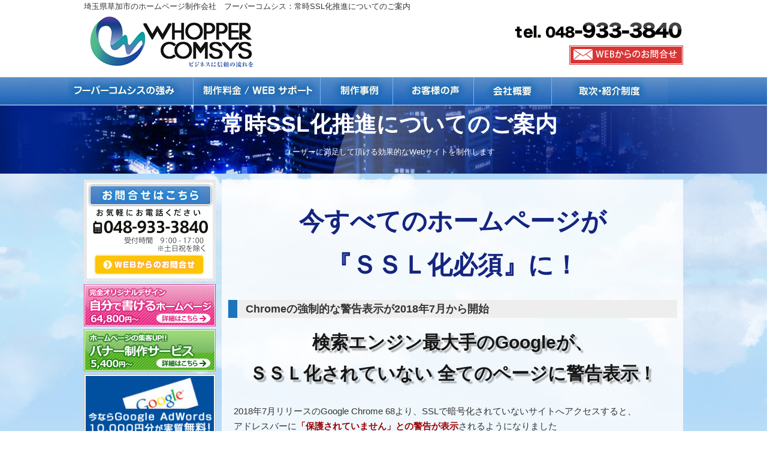

--- FILE ---
content_type: text/html
request_url: https://whopper.co.jp/ssl_change/index.html
body_size: 6797
content:
<!DOCTYPE html PUBLIC "-//W3C//DTD XHTML 1.0 Transitional//EN" "http://www.w3.org/TR/xhtml1/DTD/xhtml1-transitional.dtd">
<html xmlns="http://www.w3.org/1999/xhtml" xml:lang="ja" lang="ja">
<head>
<meta http-equiv="Content-Type" content="text/html; charset=utf-8" />
<title>埼玉県草加市のホームページ制作会社　フーパーコムシス：会社概要</title>
<meta name="description" content="ホームページ制作、ＷＥＢ制作、モバイルサイト制作、レンタルサーバーを取り扱う埼玉県草加市の会社です"/>
<meta name="keywords" content="ホームページ制作,WEB制作,ネットチラシ,WEBチラシ,レンタルサーバ,SEO対策,埼玉県,草加市,東京都,ｓ" />

<link rel="stylesheet" href="../common/css/basetop.css" type="text/css" media="screen,tv,print" />
<script type="text/javascript" src="../common/js/jquery.js"></script>
<script type="text/javascript" src="../common/js/script.js"></script>
<script type="text/javascript" src="../common/js/rollover2.js"></script> 
<script type="text/javascript" src="../common/js/wclab.js"></script>
<!-- Global site tag (gtag.js) - Google Analytics -->
<script async src="https://www.googletagmanager.com/gtag/js?id=UA-39406754-1"></script>
<script>
  window.dataLayer = window.dataLayer || [];
  function gtag(){dataLayer.push(arguments);}
  gtag('js', new Date());

  gtag('config', 'UA-39406754-1');
</script>

<!-- User Heat Tag -->
<meta name="viewport" content="width=device-width, initial-scale=1, maximum-scale=1">
<script type="text/javascript" src="http://ajax.googleapis.com/ajax/libs/jquery/1.9.1/jquery.min.js?ver=3.8.1"></script>
<script type="text/javascript">
(function(add, cla){window['UserHeatTag']=cla;window[cla]=window[cla]||function(){(window[cla].q=window[cla].q||[]).push(arguments)},window[cla].l=1*new Date();var ul=document.createElement('script');var tag = document.getElementsByTagName('script')[0];ul.async=1;ul.src=add;tag.parentNode.insertBefore(ul,tag);})('//uh.nakanohito.jp/uhj2/uh.js', '_uhtracker');_uhtracker({id:'uhE7n3Cv6V'});

$(function(){
  $("#toggle").click(function(){
    $("#menu00").slideToggle();
    return false;
  });
  $(window).resize(function(){
    var win = $(window).width();
    var p = 480;
    if(win > p){
      $("#menu00").show();
    }
  });
});
</script>
</head>
<body>
<!-- Facebook -->
<div id="fb-root"></div>
<script>(function(d, s, id) {
  var js, fjs = d.getElementsByTagName(s)[0];
  if (d.getElementById(id)) return;
  js = d.createElement(s); js.id = id;
  js.src = "//connect.facebook.net/ja_JP/sdk.js#xfbml=1&version=v2.0";
  fjs.parentNode.insertBefore(js, fjs);
}(document, 'script', 'facebook-jssdk'));</script>
<!-- / Facebook -->

<div id="header" class="clearfix">
<div class="top_col clearfix">
<h1>埼玉県草加市のホームページ制作会社　フーパーコムシス：常時SSL化推進についてのご案内</h1>
<div class="lw425">
  <p><a href="https://whopper.co.jp"><img src="../common/img/logo.jpg" width="350" height="66" alt="有限会社フーパーコムシス "/></a></p>
</div>
<div class="rw284">
<ul>
<li><img src="../common/img/tel.jpg" width="281" height="29" alt="tel.048-933-3840"/></li>
<li><a href="https://whopper.co.jp/wp/signup" target="_blank"><img src="../common/img/mail.jpg" width="190" height="32" alt="WEBからのお問合せ"/></a></li>

</ul>
</div>

</div>

<div id="navi" class="clearfix">
<ul id="menu">
<li id="mn01"><a href="https://whopper.co.jp/index.html#01" title="フーパーコムシスの強み">フーパーコムシスの強み</a></li>
<li id="mn02"><a href="https://whopper.co.jp/price/index.html" title="制作料金/WEBサポート">制作料金/WEBサポート</a></li>
<li id="mn03"><a href="https://whopper.co.jp/works/index.html" title="制作事例">制作事例</a></li>
<li id="mn04"><a href="https://whopper.co.jp/voice/index.html" title="お客様の声">お客様の声</a></li>
<li id="mn05"><a href="index.html" title="会社概要">会社概要</a></li>
<li id="mn06"><a href="https://whopper.co.jp/wp/agent" title="取次・紹介制度">取次・紹介制度</a></li>
</ul>
</div>

 <div class="menu-box">
  <div id="toggle"><a href="#">menu</a></div>
  <ul id="menu00">
    <li><a href="https://whopper.co.jp/index.html#01" title="フーパーコムシスの強み">フーパーコムシスの強み</a></li>
    <li><a href="https://whopper.co.jp/works/index.html" title="制作事例">制作事例</a></li>
    <li><a href="https://whopper.co.jp/price/index_price.html" title="制作料金">制作料金</a></li>
    <li><a href="https://whopper.co.jp/price/index_support.html" title="WEBサポート">WEBサポー費用</a></li>
    <li><a href="https://whopper.co.jp/voice/index.html" title="お客様の声">お客様の声</a></li>
    <li><a href="https://whopper.co.jp/company/index.html" title="会社概要">会社概要</a></li>
    <li><a href="https://whopper.co.jp/wp/agent" title="取次・紹介制度">取次・紹介制度</a></li>
<li><a href="https://whopper.co.jp/wp/signup">お問合せ</a></li>
 
  </ul>
</div>
</div>



<div id="main">
 

  
 <div class="newtit01">
			<p class="bigttl">常時SSL化推進についてのご案内</p>
			<p class="text">ユーザーに満足して頂ける効果的なWebサイトを制作します</p>
</div> <!-- <div class="main_col"><img src="../common/img/top_img.jpg" width="1000" height="322" alt="有限会社フーパーコムシス "/></div> -->
 
 <div id="wrapper">
   <div class="wrap_col clearfix"> 
     
  <div class="left_col">
<ul>
<li><a href="https://whopper.co.jp/wp/signup" target="_blank"><img src="../common/img/teno.jpg" width="220" height="170" alt="お問合せ" class="mbt5 kira" /></a></li>
<li><a href="http://cms.whopper.ne.jp"target="_blank"><img src="../common/img/bn01.jpg" width="220" height="70" alt="自分で書けるホームページ" class="mbt5 kira"/></a></li>
<li><a href="https://whopper.co.jp/bnr"target="_blank"><img src="../common/img/bn02.jpg" width="220" height="70" alt="バナー制作サービス"class="mbt5 kira"/></a></li>
<li><a href="https://whopper.co.jp/wp/adwords-sv"target="_parent"><img src="../common/img/bn03.jpg" width="224" height="110" alt="グーグルアドワーズキャンペーン" class="mbt5 kira"/></a></li>
<li><a href="https://whopper.co.jp/wp"target="_parent"><img src="../common/img/blog.jpg" width="226" height="138" alt="フーパーコムシスブログ" class="mbt5 kira"/></a></li>
</ul>
  
<!-- Facebook -->
<div class="fb-like-box" data-href="https://www.facebook.com/whopper.ne.jp" data-width="226" data-height="1100" data-colorscheme="light" data-show-faces="true" data-header="true" data-stream="false" data-show-border="true"></div>
<!-- / Facebook -->

</div>
<div class="right_col">
<div class="colbox">
<h1 class="new01">今すべてのホームページが<br />
  『ＳＳＬ化必須』に！</h1>
<div class="s_title"><p>Chromeの強制的な警告表示が2018年7月から開始</p></div>

<div class="gaiyou clearfix">
<p class="new02">検索エンジン最大手のGoogleが、<br />
  ＳＳＬ化されていない
全てのページに警告表示！ </p>

<div class="txtB">
<!--<div class="picB"> <a href="img/ssl01.png"><img src="img/ssl01.png" width="100%" height="auto" /></a>

</div>-->
2018年7月リリースのGoogle Chrome 68より、SSLで暗号化されていないサイトへアクセスすると、<br />
アドレスバーに<span class="br">「保護されていません」との警告が表示</span>されるようになりました<br />
<br />
	<div class="newbox" style="text-align: center;" ><a href="img/ssl01.png"><img src="img/ssl01.png" width="60%" height="auto"/ class="im"></a></div>
<p>旧バージョンのGoogle Chromeでも、何らかのデータを入力するフォームを搭載したページで、<br />
  なおかつＳＳＬによる暗号化がされていなければ、保護されていない旨の警告がアドレスバーに表示
  されていました。フォームのページではなくとも、<span class="keikoku">SSL化されていないページでは下記のような(！)の注意アイコンが表示されていました。</span><br />
</p>
<div class="newbox" style="text-align: center;" ><a href="img/ssl02.png"><img src="img/ssl02.png" width="60%" height="auto"/ class="im"></a><br />
</div>
<p>それに対してGoogle Chrome 68では、警告の対象が広がり、フォームの有無に関わらずＳＳＬ化されていない全てのページで警告が表示されるようになります。</p>
<p class="new02">あなたのサイトにどんな影響があるのか？</p>
<p>あなたのホームページにアクセスしたときに、アドレスバーの目立つ場所に<span class="keikoku">「保護されていない」との警告が表示される</span>れば、ユーザーは不安になりそのサイトをすぐに立ち去ってしまうかもしれません。<br />
  せっかくアクセスしたのに、<span class="keikoku">「保護されていない」との警告の表示</span>により訪問者からのサイトの信頼性が低くなる可能性あります。
  この警告が表示されないようにする方法は1つしかありません。<br />
  サイト全体を<span class="keikoku02">ＳＳＬに対応(常時ＳＳＬ化&lowast;)</span>させることです。<br />
<br />
  <span class="nameC">&lowast;常時ＳＳＬ化・・・ウェブサイト内のログインページやフォームなど特定のページだけでなく、<br />
  その他すべての
  ページをSSL化すること。 </span></span>
  
</div>
<div class="txtB">
<!--<div class="picB"> <a href="img/ssl01.png"><img src="img/ssl01.png" width="100%" height="auto" /></a>

</div>--><br />
<div class="s_title">
  <p>GoogleがSSL化を推奨する理由 </p>
</div>
<p>Googleでは、ユーザーがインターネット上のコンテンツを安全に利用できる<span class="keikoku">「セキュリティ」を最優先事項</span>に掲げ、そのための取組みを実施してきました。Googleでは、<span class="bd">盗聴</span><span class="date">(データ通信を盗聴することで、メールアドレスや住所などの情報を収集し悪用する。)</span> 、<span class="bd">改ざん</span><span class="date">(データを書き換えることで注文内容などを改ざんしユーザーやサイト運営者に多大な損害をもたらす。）</span>、<span class="bd">なりすまし</span><span class="date">(サイト運営者を装って、ユーザーから不正に金銭を得たり、ユーザーの個人情報やクレジット情報を入手し悪用する。)</span>等の<span class="marker_yellow_hoso"><span class="keikoku">Webの3大リスク</span>を防止する有効な手段である常時ＳＳＬ化を強く推奨している</span>わけです。<br />
単純にブログや「情報のみ」のようなサイトの場合でも、常時SSL化することでリスクや改ざんを減らし、侵入者が広告インジェクション(広告収入を得ることを目的に、悪意のあるプログラム(インジェクタ)を用いて、本来は掲載されない広 告の挿入や差し替えを、Webサイト運営者に無断で行うオンライン広告詐欺の1つ )などによりユーザー（ページ訪問者）に不快感を与えることを減らし、サイトのセキュリティを守るのに役立ちます。それに加え、<br />
検索エンジンのランキングを上げる効果もあります。 </p>
<p class="new02">『常時ＳＳＬ化』は企業サイトの必須条件！</p>
</div>

</div>

<!--<p><img src="img/title01.jpg" width="772" height="48" alt="会社概要" class="mbt10" /></p>-->
<div class="s_title"><p>『常時ＳＳＬ化』のメリットは？</p></div>
<div class="colbox">
<div class="gaiyou clearfix">
<p class="keikoku04">そもそもＳＳＬとは？</p>
<p>
ＳSL(Secure Sockets Layer)とは、インターネット上におけるウェブブラウザとウェブサーバ間でのデータの通信を<br />
暗号化し、送受信させる仕組みのことです。<br />
インターネット上で頻繁に送受信される氏名・住所・メールアドレスなどの個人情報や、ショッピングの決済に必要なクレジットカード情報、ログインに必要なID・パスワードといった情報は、常に悪意ある第三者から狙われています。 <span class="marker_yellow_hoso"><br />
ＳSLは、これらの重要な情報を、悪意ある第三者による盗聴を防いだり、送信される重要な情報の<br />
改ざんを防ぐ役割</span>を持っています。<br />
</p>

</div>
<div class="gaiyou clearfix">
<p class="keikoku04">「ＨＴＴＰＳ」と鍵マーク</p>
<p>『HTTPS』とは「HyperText Transfer Protocol Secure」の略称で、インターネット上ののHTTP (HyperText Transfer Protocol)通信が、SSLによって暗号化されたプロトコルのことです。SSLによって通信データは保護され、<br />
  第三者が盗み見しようとしてもデータの内容を解読することができません。<br />
  アクセスしたウェブサイトで<span class="marker_yellow_hoso">ＳＳＬが導入されている場合は、ウェブサイトから送信されるデータは暗号化されることが保証されている</span>ため、URLの先頭は<span class="bd">『https://』</span>となり、ブラウザに<span class="keikoku">『鍵マーク』が表示されます</span>。<br />
</p>

</div>

<div class="gaiyou clearfix">
<p class="keikoku04">『常時ＳＳＬ化』のメリット</p>
<ul>
  <li><span class="bk02">&#9205;セキュリティリスクに対応</span><br />
    &nbsp;認証局発行のSSLサーバ証明書で常時ＳＳＬを実現し、インターネット上のセキュティリスクに対抗。<br />
    <span class="bk02">&#9205;検索順位への影響</span><span class="keikoku03"><br />
    </span>&nbsp;検索エンジン最大手のGoogleの検索順位の決定要因に、ウェブサイトがHTTPS(常時SSL)か否かが加
わる。<br />
<span class="bk02">&#9205;SSL化で高速表示</span><span class="keikoku03"><br />
</span>&nbsp;HTTP/2プロトコルを利用したウェブサイト高速表示は、ＳＳＬ化しているウェブサイトであれば実現可能 。</li>
</ul>
</div>

<div class="gaiyou clearfix">
<p class="keikoku04">SSLサーバ証明書は『信頼』の基準です</p>
<p class="keikoku03">ＳＳＬ証明書とは？</p>
<p>SSL証明書とは、ブラウザとウェブサーバ間で通信データの暗号化のを行うのに必要な電子証明書で、グローバルサインなどの認証局から発行されます。<br />
   SSL証明書には<span class="bd">ドメイン認証</span>、<span class="bd">企業実在認証</span>、<span class="bd">ＥＶ認証</span><strong>の</strong><span class="keikoku">3段階の認証レベル</span>があります。認証レベルによって、SSL暗号化通信の機能や強度に違いはありません。しかしながら、認証レベルにより、<br />
   <span class="bd">◎取得可能な対象<br />
◎認証局による確認項目</span><br />
が異なるため、発行されるSSL証明書の信頼性に大きな違いがあります。 </p>


</div>
<table class="tbl-r02">
  <thead>
   <tr>
    <th>認証局による確認項目↓</th>
    <td>1.ドメイン認証</td>
    <td>2.企業実在認証</td>
    <td>3.ＥＶ認証</td>
  </tr>
  </thead>
  
  <tr>
    <th>ドメインの<br />
使用権確認</th>
    <td>○</td>
    <td>○</td>
    <td>○</td>
  </tr>
  <tr>
    <th>フィッシング等のリスク確認</th>
    <td>○</td>
    <td>○</td>
    <td>○</td>
  </tr>  <tr>
    <th>取得可能な対象が<br />
      登記済組織である必要性</th>
    <td>× 
      <br />
      （個人でも可）</td>
    <td>○</td>
    <td>○</td>
    </tr>
  <tr>
    <th>法的実在性確認</th>
    <td>×</td>
    <td>×</td>
    <td>○</td>
    </tr>  
  
  <tr>
    <th>物理的実在性確認</th>
    <td>× </td>
    <td>× </td>
    <td>○</td>
    </tr>  
  <tr class="last00">
    <th>事業の存在 / 運営の確認</th>
    <td>× </td>
    <td>× </td>
    <td>○</td>
    </tr>
</table>

<div class="gaiyou clearfix">

<p><span class="bd">〇</span>が多い程SSL証明書の取得難易度が高くなっており、取得難易度が高い分悪用されにくく信頼性が高いと考えられます。</p>
 </div>
<div class="gaiyou clearfix">
<div class="s_title" style="margin-top: 3px;"><p>ドメイン認証</p></div>
<p>申請者が証明書に記載のあるドメイン(コモンネーム)<span class="keikoku">使用権を所有していることを確認し</span>発行される証明書です。<br />
  証明書に記載されるコモンネーム(URL)は偽装ができません。このため、ユーザは証明書(サイトシール)を確認することで、 自分がアクセスしているウェブサイトのコモンネーム(URL)が正しいか否かを知ることができます。</p>


</div>

<div class="gaiyou clearfix">
<div class="s_title" style="margin-top: 3px;"><p>企業実在認証</p>
</div>
<p>証明書に記載される<span class="keikoku">組織が法的に存在し</span>、その組織が証明書に記載されるドメインの所有者であることを確認し発行される証明書です。証明書に記載される組織名は偽装ができないため、ウェブサイトにアクセスするユーザは、証明書(サイトシール)を確認することで、自分がアクセスしたURLの運営組織を知ることができます。 </p>
</div>
<div class="gaiyou clearfix">
<div class="s_title" style="margin-top: 3px;">
  <p>EV認証</p>
</div>
<p>EV(Extended Validation)認証は、証明書に記載される<span class="keikoku">ドメインの所有者と運営組織の法的実在性の確認</span>の他、<span class="keikoku">組織の所在地や申し込み意思と権限を確認</span>し、発行される証明書です。EV認証は世界標準の認証ガイドラインがあり、<br />
  サーバ証明書の中で最も厳格な審査が行われます。<span class="nameC"> EV認証を導入したウェブサイトはアドレスバーが緑色になる等（※緑色表示はGoogle Chrome69以降は除きます）</span>、そのウェブサイトの運営組織が表示されます。ユーザはアドレスバーを一目見るだけで、自分がアクセスした先の運営組織を知ることができます。 </p>
</div>


</div>





</div>



</div>

<!----><div class="right_col" id="biz_summary">
<!--<p><img src="img/title01.jpg" width="772" height="48" alt="会社概要" class="mbt10" /></p>-->


<div class="colbox">
 <p class="new02">どうすればいい？「常時SSL(https)」対応</p>
  <div class="txtB">
    <div class="picB"><img src="img/site_seal.jpg" width="260" height="130" alt="ローバルサイン社" /> </div>
<p class="keikoku04">SSL証明書はフーパーコムシスにおまかせ！</p>
<p>弊社のSSL証明は、日本国内シェア№１、準増数(2014年より4年連続)№１、業界成長度№１のグローバルサイン社発行の証明書をご提供しています。
  </p></div>
  
  <div class="gaiyou clearfix">
<p class="keikoku04">御社に合ったＳＳＬ証明書は？</p>
<div class="s_title" style="margin-top: 3px;">
  <p>SSLの種類と選び方</p>
</div>
<p>
  SSLサーバ証明書は、確認する内容により、「ドメイン利用権のみ確認(ドメイン認証)」「ドメイン利用権と組織の法的実在性の確認(企業実在認証)」「ドメイン利用権と組織の法的・物理的実在性の確認 (EV認証)」の3つにレベル分かれ、導入するウェブサイトの利用用途に適したレベルのSSLを選ぶことが可能です。</p>



<table class="tbl-r03">
  <thead>
   <tr>
    <th width="12%">&nbsp;</th>
    <td width="30%">1.ドメイン認証</td>
    <td width="29%">2.企業実在認証</td>
    <td width="29%">3.ＥＶ認証</td>
  </tr>
  </thead>
  
  
 <tr>
    <th>認証項目</th>
    <td>・ドメイン名の利用権<br /></td>
    <td>・ドメイン名の利用権<br />
      ・組織の法的実在性<br /></td>
    <td><p>・ドメイン名の利用権<br />
      ・組織の法的、物理的実在性<br />
      ・組織の運営<br />
      ・承認者、署名者の確認</p></td>
  </tr> 
  <tr>
    <th>認証<br />
      レベル</th>
    <td style="text-align: center;"><img src="img/level01.png" alt="" /></td>
   <td style="text-align: center;"><img src="img/level02.png" alt="" /></td>
  <td style="text-align: center;"><p><img src="img/level03.png" alt="" /></p></td>
  </tr> 
 <!--<tr>
    <th>特　徴</th>
    <td>・低価格、スピード発行<br />
      ・個人事業主の取得可</td>
    <td>・証明書情報に組織名<br />
      ・ウェブサイトの信頼性アップ</td>
    <td><p>・アドレスバーに組織名を緑色で表示<br />
      <span class="kome01">(※緑色表示はGoogle Chrome69以降は除きます)</span><br />
      ・フィッシング詐欺対策</p></td>
  </tr>-->
   <tr>
    <th>用　途</th>
    <td><p><span class="bd">書類不要、スピード発行</span><br />
        &#9205;キャンペーンページなど期間限定的なページを暗号化する必要があり面倒な書類の準備も不要で、急いで手軽に導入したい、常時SSLでブラウザの警告表示を防ぎたいなど。</p></td>
    <td class="bigttl"><span class="bd">スピード発行

      </span><br />
            &#9205;ウェブサイトにお問い合わせや資料請求といった個人情報を収集するフォームがあり運営組織名と住所を証明書情報に含めてユーザに安全性をアピールしたい、常時SSLでブラウザの警告表示を防ぎたいなど。 </td>
    <td><span class="bk">世界最高基準の認証で<br />
      緑のアドレスバーと運営組織名が表示</span><br />
      &#9205;フィッシングサイト対策に<span class="bigttl">、</span><br />
      常時SSLでブラウザの警告表示を防ぎたい<span class="bigttl">など。</span></td>
  </tr>
     <tr>
    <th>証明書<br />
      取得価格<br /></th>
    <td class="price02">無料<br />
      <span class="keikoku05">※設定作業は有料</span></td>
<td class="price02">年間 34,500円(税抜）<br />
      <span class="keikoku05">※設定作業は有料</span></td>
<td class="price02">年間　58,000円(税抜）<br />
      <span class="keikoku05">※設定作業は有料</span></td>
  </tr>
</table>
</div>

<div class="txtB">
<p class="keikoku04">サイトの常時SSL化に関するお問合せ・ご相談はお電話またはメールで・・・。</p>
<p style="text-align: center;"><a href="https://whopper.co.jp/wp/signup" target="_blank"><img src="img/btn.png" width="620" height="105" alt="SSLフーパーコムシス" /></a></p></div>
</div>
</div>
   </div>
</div>
<div class="retop"> <a href="#header"><img src="../common/img/top.gif" width="145" height="24" alt="このページのトップへ"/></a></div>  </div>


 <div class="last">
    <ul>
      <li><a href="../index.html#01" class="blue">フーパーコムシスの強み</a></li>
      <li>&nbsp;|&nbsp;<a href="../price/index.html" class="blue">制作料金・&nbsp;WEBサポート</a></li>
      <li>&nbsp;|&nbsp;<a href="../works/index.html" class="blue">制作事例</a></li>
      <li>&nbsp;|&nbsp;<a href="../parts/index.html" class="blue">WEBパーツ一覧</a></li>
      <li>&nbsp;|&nbsp;<a href="../voice/index.html" class="blue">お客様の声</a></li>
      <li>&nbsp;|&nbsp;<a href="../company/index.html" class="blue">会社概要</a></li>
    </ul>
  </div>
<div id="footer">

<div class="end clearfix">
<div class="ft_name">
<img src="../common/img/foot_name.gif" width="341" height="85" alt="whopper comsys ロゴ"/></div>
<div class="copy">
Copyright (C) 2015 Whopper Communication System’s All Rights Reserved.</div>
</div>
</div></body>
</html>


--- FILE ---
content_type: text/css
request_url: https://whopper.co.jp/common/css/basetop.css
body_size: -4
content:
@charset "utf-8";
@import url("default.css");
@import url("top.css");
@import url("lightbox.css");
@import url("small.css");
@import url("large.css");
@import url("sliders.css");


--- FILE ---
content_type: text/css
request_url: https://whopper.co.jp/common/css/default.css
body_size: 469
content:
@charset "utf-8";

body,div,dl,dt,dd,ul,ol,li,h1,h2,h3,h4,h5,h6,pre,form,input,textarea,p,blockquote,th,td { 
	margin: 0;
	padding: 0;
}

body {
	font-family:"ＭＳ Ｐゴシック","MS PGothic",Sans-Serif"メイリオ",Meiryo,verdana,"ヒラギノ角ゴ Pro W3","Hiragino Kaku Gothic Pro",Osaka,;
	background: #ffffff;
	text-align: left;
	font-size:0.8em;
	line-height:1.4em;
}

* html body {
	font-family:　MS UI Gothic,"ＭＳ Ｐゴシック","MS PGothic",verdana,"ヒラギノ角ゴ Pro W3","Hiragino Kaku Gothic Pro",Osaka,Sans-Serif;
}

table {
	border-collapse: collapse;
	border-spacing: 0;
}

td,th {
	vertical-align: top;
	text-align: left;
}

ol,ul,dl,dd,li {
	list-style: none;
	display: inline;
}

h2,h3,h4,h5,h6,address,th {
	font-size: 100%;
	font-weight: normal;
	font-style: normal;
}

a img {
	border: none;
}

/* デフォルトハック */
.clearfix:after {
    content: "."; 
    display: block; 
    height: 0; 
    clear: both; 
    visibility: hidden;
}

/* 汎用クラス */
.left {
	float: left;
}

.right {
	float: right;
}

.clear {
	clear: both;
}

/* フォント */















--- FILE ---
content_type: text/css
request_url: https://whopper.co.jp/common/css/top.css
body_size: 7302
content:
@charset "utf-8";
@charset "utf-8";

img { 
    max-width: 100%; 
    height:auto;
}
/* リンク設定 */
a.grey:link{
	text-decoration: none;
color:#333333 ;}

a.grey:hover {
	text-decoration: underline;
	color:#03F;
}

a.grey:active {
	text-decoration: underline;
		color:#03F;

}


a.grey:link{
	text-decoration: none;
color:#333333 ;}

a.grey:hover {
	text-decoration: underline;
	color:#03F;
}

a.grey:active {
	text-decoration: underline;
		color:#03F;

}




a.blue:link{
	text-decoration: none;
color:#333333 ;}

a.blue:visited {

	text-decoration: none;
color:#333333 ;}
a.blue:hover {
	text-decoration: underline;
	color:#03F;
}

a:active {
	text-decoration: underline;
		color:#03F;
}
a.blue02:link{
	text-decoration: none;
		color:#03F;
}

a.blue02:visited {

	text-decoration: none;
		color:#03F;
}
a.blue02:hover {
	text-decoration: underline;
	color:#03F;
}

/* デフォルトハック */
div:after {
    content: "."; 
    display: block; 
    height: 0; 
    clear: both; 
    visibility: hidden;
}


/* デフォルトイメージ */
img.frame {
	padding: 5px;
/*	border: 1px solid #666666;
*/	background: #FFFFFF;
	margin: 5px;
}

/* wclab.js用クラス */
.wchide {
	visibility: hidden;
}

.focus {
	border: 2px solid #FF0000;
}

/* フォント*/

.br{
	font-weight:bold;
	color:#990000;
}

.bk{
	font-weight:bold;
}

.bk02{
	font-weight:bold;
	text-align:left;
	margin: 10px;
}



.bk03{
	font-weight:bold;
	text-align:left;
	margin:0 10px 10px 10px;
	margin-bottom:5px;
}


.bb{
	border-bottom:#999999 dotted 2px;
	padding-bottom:3px;
	padding-top:3px;
}	

.sp_col{
	display: none;
}

/* 共通 */

*{
    margin: 0;
    padding: 0;
    border: 0;
	line-height: 1.75;
	font-weight: normal;
    font-style: normal;
    text-decoration: none;
}

body{
	margin:0 auto;
	padding:0 auto 0 1%;
	width:100%;
	color:#333333;
	background: url(../img/bg.jpg) repeat-x;
	list-style-type: none;
	text-align:center;
	line-height:150%;
	font-family: "メイリオ","ヒラギノ角ゴ Pro W3", "Hiragino Kaku Gothic Pro", "ＭＳ Ｐゴシック", "Meiryo", "メイリオ", "ヒラギノ角ゴ Pro W3", "Hiragino Kaku Gothic Pro", Osaka, sans-serif;
}


#main{
	background-image: url(../img/sora.jpg);
	background-position: center -0px;
	background-repeat: no-repeat;
	padding: 0px 0 0 0 ;
	text-align: center;
	border-bottom:#D0D0D0 30px solid;	
	
}
	
.main_col{
	margin: 15px;
	margin-right: auto;
	margin-left: auto;
	margin-top: 10px;
}

.main_col img { 
    max-width: 100%; 
    height:auto;
}


#wrapper{
    margin:0 auto;
	padding:0 auto;
	width:1055px;
	overflow: hidden;
}

.colbox{
	padding:10px;
	text-align:left;
	font-size:10.5pt;
/*	background-color: #fff;
*/	background-color: rgba(255,255,255,0.8);
  line-height: 1.75;}

.colboxB{
	padding:0 10px 10px 10px;
	text-align:left;
	font-size:10.5pt;
	background-color: #fff;
}


.service{
	width:952px;
	background:url(../img/box_bk.png) no-repeat;
	height:300px;
    margin:0 auto;
	padding:20px;
}

.arrow{
	margin-top:260px;
	width:310px;
}



.s_box01{
	width:310px;
	height:300px;
	background:url(../img/seisaku_bnr.jpg) no-repeat;
	float:left;
	margin-right:10px;
}

.s_box02{
	width:310px;
	height:300px;
	background:url(../img/support_bnr.jpg) no-repeat;
	float:left;
}

.s_box03{
	width:310px;
	height:300px;
	background:url(../img/ryoukin_bnr.jpg) no-repeat;
	float:left;
	margin-right:10px;
}




.s_box04{
	width:310px;
	height:300px;
	background:url(../img/support_bnr.jpg) no-repeat;
	float:left;
	margin-right:10px;
}

.s_box05{
	width:310px;
	height:300px;
	background:url(../img/ryoukin_bnr.jpg) no-repeat;
	float:left;
	margin-right:10px;
}

.s_box06{
	width:310px;
	height:300px;
	float:left;
}




h1{
	font-size:12px;
	text-align:left;
	padding-top:3px;
}

h2{
	font-size: 13px;
	text-align: left;
	font-weight: normal;
}


#header{
	width:100%;
	margin:0 auto;
	padding:0 auto;
	height:176px;
	background:url(../img/hed_bg.jpg) repeat-x;
}

.top_col{
	width:1000px;
	margin:0 auto;
	height:116px;
}

.lw425{
	width:300px;
	float:left;
	height:100px;
	padding-top:0px;
}


.rw284{
	width:284px;
	float:right;
	height:76px;
	padding-top:15px;
}

.rw284 img{
	margin-bottom:10px;
	float:right;
}

#logo{
	background:url(../img/header.jpg) no-repeat;
	height:66px;
	width:1001px;
}	

#logo h2 a {
	text-indent: -2500px;
	overflow: hidden;
	display: block;
	width:1001px;
	height:52px;
	text-align:left;
	margin-top:-80px;
	float:left;
}
#main img {
    max-width: 100% ;
    height: auto;
}




/*　ナビゲーション　*/

#navi{
	max-width:1055px;

	height:48px;
	margin:0 auto;
	padding:0 auto;
	margin-top:12px;
}	

#navi ul{
	max-width:1055px;
}	

#navi ul li{
	float:left;
}	

#menu li{
	float:left;
	list-style:none;
}	

ul#menu {
	clear: both;
	width:1055px;
	margin:0 auto;
	padding:0 auto;
}

ul#menu a {
	float: left;
	overflow: hidden;
	text-indent: -200em;
}

#mn01{
	background:url(../img/mn01.jpg) no-repeat;
	height:48px;
	width:210px;
}	

#mn02{
	background:url(../img/mn02.jpg) no-repeat;
	height:48px;
	width:212px;
}	

#mn03{
	background:url(../img/mn03.jpg) no-repeat;
	height:48px;
	width:121px;
}	

#mn04{
/*	background:url(../img/mn04.jpg) no-repeat;
	height:48px;
	width:194px;	*/
	background:url(../img/mn05.jpg) no-repeat;
	height:48px;
	width:135px;
	
	
}	

#mn05{
/*	background:url(../img/mn05.jpg) no-repeat;
	height:48px;
	width:135px;
*/		background:url(../img/mn06.jpg) no-repeat;
	height:48px;
	width:129px;
}

#mn06{

	background:url(../img/mn07.jpg) no-repeat;
	height:48px;
	width:194px;	
}

li#mn01 a {background-position: 0 0;height:46px;width:210px;}
li#mn02 a {background-position: 0 0;height:46px;width:212px;}
li#mn03 a {background-position: 0 0;height:46px;width:121px;}
li#mn04 a {background-position: 0 0;height:46px;width:194px;}
li#mn05 a {background-position: 0 0;height:46px;width:135px;}
li#mn06 a {background-position: 0 0;height:46px;width:129px;}
li#mn01 a:hover {background:url(../img/mn01ov.jpg) no-repeat;}
li#mn02 a:hover {background:url(../img/mn02ov.jpg) no-repeat;}
li#mn03 a:hover {background:url(../img/mn03ov.jpg) no-repeat;}
li#mn04 a:hover {background:url(../img/mn05ov.jpg) no-repeat;}
li#mn05 a:hover {background:url(../img/mn06ov.jpg) no-repeat;}
li#mn06 a:hover {background:url(../img/mn07ov.jpg) no-repeat;}

/*　ナビゲーション↑ここまで　*/

.retop{
	text-align:right;
	margin:0 auto;
	padding:0 auto;
}
.retop img{
	text-align:right;
	}

.tpp{
	padding:20px;
	margin:20px auto;
}
.end{
	width:1040px;
	margin:0 auto;
	padding:0 auto;
}

.ft_name{
	text-align:left;
/*	width:1000px;
*/	margin:20px auto;
	padding:20px auto;
	width:341px;
	float:left;
}

.copy{
	width:500px;
	float:right;
	color:#fff;
	margin-top:60px;
	text-align:right;
}

.last{
	padding:10px;
	width:100%;
	margin:0 auto 0px auto;
/*	color:#fff;
*/	font-size:120%;
	font-weight:bold;
	color:rgba(47,91,232,1.00);

}


/*　フッター　*/

	
#footer{
	background-color:#1358AD;
	min-height:150px;
}
.mid{
	color:#4C4C4C;
	width:910px;
	margin:0 auto;
	padding:0 auto;
	text-align:left;
}	

.f_231{
	width:231px;
	float:left;
}	

.f_355{
	width:300px;
	float:left;
	margin-top:8px;
	margin-left:15px;
}	
		
.f_334{
	width:350px;
	float:right;
	margin-top:55px;
	font-size:90%;
}	
		
.bd{
	font-weight:bold;
	margin-bottom:3px;
}

#footer a:link,a:visited {
	color:#fff ;
}

#footer a:hover {
	text-decoration: underline;
	color:#FCB040
}

#footer a:active {
	text-decoration: underline;

}

#footer ul{
	text-align:center;
}	


/*　トップページ　*/

.wrap_col{
    margin:0 auto;
	padding:0 auto;
	width:1000px;
}

.left_col{
	width:220px;
	float:left;
	margin-top:10px;
}
	
.right_col{
	width:770px;
	float:right;
	margin-top:10px;
}

	
.mbt5{
	margin-bottom:5px;
}
	
.mbt10{
	margin-bottom:10px;
}

.mbt20{
	margin-bottom:20px;
}

.point01{
	width:768px;
	height:350px;
	background: url(../img/point01.jpg) no-repeat;
	margin-bottom:10px;
}

.point02{
	width:768px;
	height:350px;
	background: url(../img/point02.jpg) no-repeat;
	margin-bottom:10px;
}

.point03{
	width:768px;
	height:350px;
	background: url(../img/point03.jpg) no-repeat;
	margin-bottom:10px;
}

.arrow02{
	padding-top:307px;
	padding-left:595px;
}



/* 制作事例 */


.column{
	width:750px;
	background-color:#fff;
	min-height:205px;
	padding:10px;
	margin-bottom:10px;
	border-width: 1px;
	border-style: solid;
	border-color: #CCC;
}

.pic_box{
	width:240px;
	float:left;
	padding:10px;
}

.pic_boxB{
	width:460px;
	float:right;
	text-align:left;
	padding:10px;
}

.txtA{
	font-size:120%;
	font-weight:bold;
	color:#0A5089;
}

.txt10{
	margin-top:10px;
}


figure {
	position: relative;
	width:240px;
	-webkit-perspective: 1500px;
	perspective: 1500px;
	-webkit-perspective-origin: 0 50%;
	perspective-origin: 0 50%;
	-webkit-transform-style: preserve-3d;
	transform-style: preserve-3d;
}
figure div {
	overflow: hidden;
}
figcaption {
	position: absolute;
	top: 0;
	left: 0;
	width: 100%;
	height: 100%;
	height:180px;
	background:rgba(28,64,162,0.51);
	-webkit-backface-visibility: hidden;
	backface-visibility: hidden;
	-webkit-transform-origin: 0;
	transform-origin: 0;
	-webkit-transform: rotateY(-90deg);
	transform: rotateY(-90deg);
	-webkit-transition: -webkit-transform .4s, opacity .1s .3s;
	transition: transform .4s, opacity .1s .3s;
	opacity: 0;
}
figcaption h3,
figcaption p {
	text-align: left;
	-webkit-transition: opacity .3s;
	transition: opacity .3s;
	opacity: 0;
	color:#fff;
	width:210px;
	font-size:130%;
	font-weight:bold;
	padding:30px 15px 0 15px;
}

figcaption p {
	padding-top:60px;
}

figcaption p img {
	text-align:center;
	margin-left:30px;
}

figure:hover figcaption {
	-webkit-transform: rotateY(0);
	transform: rotateY(0);
	-webkit-transition: -webkit-transform .4s, opacity .1s;
	transition: transform .4s, opacity .1s;
	opacity: 1;
}
figure:hover figcaption h3,
figure:hover figcaption p {
	-webkit-transition-delay: .4s;
	transition-delay: .4s;
	opacity: 1;
}


/*会社概要*/

.s_title{
	width:750px;
	margin:0 auto;
	background:url(../img/s_title.gif) no-repeat;
	height:30px;
	margin-bottom:10px;
}

.s_title p{
	margin-left: 30px;
	font-weight: bold;
	text-align: left;
/*	padding-top: 4px;
*/	font-size: 125%;
	letter-spacing: normal;
}
.mtop{
	margin-top:10px;
	margin-bottom:10px;
}

.mtop02{
	float: right;
	margin-top: 20px;
	margin-bottom: 10px;
}


.gaiyou{
	width:750px;
	width: 100%;
}
.txtB{
	width:730px;
	float:left;
	padding:10px;
	font-size:105%;
}
.picB{
	width:290px;
	float:right;
	padding:5px;
	background:#fff;
  text-align:center;
  margin:0 5px 5px 5px;
}

a:link.link1{
  display:block;
  width:280px;
  height:260px;
  background-image:url(../../company/img/daihyou_photo.jpg);
  text-indent:-10000px;
  list-style:none;
}

a:hover.link1{
  display:block;
  width:280px;
  height:260px;
  background-image:url(../../company/img/daihyou_photo_ov.jpg);
  text-indent:-10000px;
  list-style:none;
}









/* Y.Shimooka */


/*WEBパーツ*/

.web-parts p {
width: 740px;
margin: 0 auto;
height: 160px;
margin-bottom: 10px;
line-height: 1.8;
}






.comp_tbl {
width: 100%;
border-collapse: separate;
border-spacing: 0px;
border-top: 1px solid #ccc;
border-left: 1px solid #ccc;
}
.comp_tbl th{
width: 25%;
padding: 4px;
text-align: left;
vertical-align: top;
color: #444;
background-color: #feedf3;
border-left: 3px double #ccc;
border-top: 1px double #fff;
border-right: 3px double #ccc;
border-bottom: 1px double #ccc;
padding-left: 7px;
font-weight: bold;
}
.comp_tbl td{
width:75%;
padding:4px;
background-color: #fafafa;
border-right: 1px solid #ccc;
border-bottom: 1px solid #ccc;
}


.price_titl {
    line-height: 24px;
	padding: 0 10px;
	margin-bottom: 20px !important;
}

.price_titl a {
	color:#0066FF;
	font-size:100%;
	font-weight:bold;
}

.price_titl span {
	color:#FF6600;
	font-weight:bold;
}

.price_titl ul {
	list-style-type: square;
}

.price_img {
	background-image: url(../../price/img/price_titl.gif);
	background-repeat: no-repeat;  
  	margin: 20px 0 60px 20px;
  	height: 980px;
  	overflow: hidden;
	background-size: contain;
}

.price_img a {
	color:#0033FF;
	font-size:14px;
	font-weight: bold;
}

.price_form    {margin: 208px 0 0 431px;}
.price_hp      {margin: 59px 0 0 219px;}
.price_cms     {margin: 142px 0 0 422px;}
.price_smp1    {margin: 74px 0 0 229px;}
.price_smp2    {margin: 0px 0 0 228px;}
.price_support {margin: 245px 0 0 43px;}

.bk02 ul {
	list-style-type: square;
}


.colbox2 {
	padding:0px;
	text-align:left;
	font-size:9.8pt;
	background-color: #fff;
}

#pointbox {
background-image: url(../../price/img/point_back.gif);
background-repeat: no-repeat;
background-position: 80px 34px;
padding-left: 5px;
}

#pointbox h3 {
padding-left: 1px;
}

#pointbox .point h4 {
padding: 86px 0px 13px 93px;
}

#pointbox .point {
float: left;
width: 193px;
padding-left: 12px;
text-align: center;
color: #666666;
height: 250px;
}

.point p {
margin-left: 93px;
width: 164px;
font-size: 11px;
}


#samplebox {
margin-top: 0px;
	background-color: #fff;
}

#samplebox h3 {
text-align: right;
padding-right: 20px;
padding-bottom: 8px;
margin-left: 4px;
border-bottom: 1px solid #C8C8C8;
width: 744px;
display: block;
}

#sample_waku {
background-image: url(../../price/img/sample_back01.gif);
background-size: 758px;
background-repeat: repeat-y;
background-position: 10px 0px;
padding-right: 4px;
padding-left: 4px;
clear: both;
}

#sample_waku .sample_fullbox {
background-image: url(../../price/img/sample_back02.gif);
background-repeat: no-repeat;
background-position: 16px 10px;
border-bottom: 1px solid #C8C8C8;
}

#sample_waku .sample {
height: 360px;
width: 253px;
float: left;
position: relative;
background-color: #FFFFFF;
border-left: 1px solid #C8C8C8;
}

#sample_waku .sample a {
height: 350px;
width: 250px;
display: block;
position: absolute;
padding-top: 10px;
padding-left: 0px;
left: 0px;
top: 0px;
z-index: 0;
color: #646464;
text-decoration: none;
}

#sample_waku .sample_title {
display: block;
font-size: 120%;
color: #CC6655;
font-weight: bold;
padding: 16px 0px 10px 0px;
}

#sample_waku .sample img {
border: 1px solid #DCDCDC;
background-color: #FFFFFF;
padding: 4px;
margin-top: 10px;
}

#sample_waku .sample_body {
line-height: 140%;
display: block;
padding-right: 6px;
padding-left: 6px;
padding-bottom: 16px;
}

#sample_waku .sample_hiyou {
text-align: right;
display: block;
padding-right: 17px;
padding-left: 2px;
font-size: 110%;
color: #116699;
}


.tit-03 {
padding-left: 32px;
font-size: 120%;
line-height: 33px;
font-weight: bold;
color: #000;
width: 770px;
margin: 0 auto;
background: url(../img/s_title.gif) no-repeat;
height: 32px;
margin-bottom: 20px;
margin-left: -10px;
}

ul.normal-list-small {
margin: 0;
padding: 0;
}

.normal-list-small li {
padding-left: 14px;
margin-left: 25px;
margin-right: 30px;
background: url(../../price/img/marker_normal_list.png) no-repeat left 8px;
margin-bottom: 0;
font-size: 85.7%;
line-height: 180%;
background-position: left 6px;
float: left;
}








/*お客様の声　2017*/

#wrap{
	width:98%;
	margin:0 0% 0 1.5%; 
}
#wrap ul{
	overflow: hidden;
}
#wrap ul li{
	height:150px;
	margin-top:20px;
	margin-right:1%;
	float:left;
	background:#F7B981;
	width: 49%;
/*	width: calc((100% - 40px) / 3);
	width: -webkit-calc((100% - 40px) / 3);
	width: -moz-calc((100% - 40px) / 3);
*/
	 border: 1px dotted #D9D9D9; 
     border-radius: 5px;        /* CSS3草案 */  
    -webkit-border-radius: 5px;      /* Safari,Google Chrome用 */  
    -moz-border-radius:  5px;    /* Firefox用 */  
} 


}

@media all and (-ms-high-contrast:none){
	#demo-wrap ul.column3 li{
		width: calc((100% - 41px) / 3);
	}
}
#wrap ul li:last-child {
	margin-right:0;
}
/*media query*/
@media screen and (max-width: 480px) {
	#wrap ul li{
		float:none;
		width:100%;
	}
}



/*お客様の声　2017*/
.gaiyou h4{
padding: 0.4em 0.5em;/*文字の上下 左右の余白*/
color: #494949;/*文字色*/
border-left: solid 6px #95CAF4;/*左線*/
border-bottom: solid 1px #d7d7d7;/*下線*/
font-size:130%;
font-weight:bold;
font-family: "メイリオ", Meiryo, Osaka, "ＭＳ Ｐゴシック", "MS PGothic", "sans-serif"; "ヒラギノ角ゴ Pro W3", "Hiragino Kaku Gothic Pro";
margin-bottom: 2%;
}

.boxZ {
	float: left;
	width: 47%;
	padding:1%;
	margin-right: 0%;
	margin-left:0.5%;
	 border: 1px solid #D9D9D9;
	min-height: 260px;
     border-radius: 5px;        /* CSS3草案 */  
    -webkit-border-radius: 5px;      /* Safari,Google Chrome用 */  
    -moz-border-radius:  5px;    /* Firefox用 */ 
}



.boxContainer {
	overflow: hidden;
	width:98%;
	margin: 1%;

}

/* clearfix */
.boxContainer:before,
.boxContainer:after {
    content: "";
    display: table;
}
 
.boxContainer:after {
    clear: both;
}
 
/* For IE 6/7 (trigger hasLayout) */
.boxContainer {
    zoom: 1;
}

.box_inA{
	float: left;
	width:33%;
	padding:1% 1% 2% 1%;
} 

.box_inB{
	float:right;
	font-family:"メイリオ", Meiryo, Osaka, "ＭＳ Ｐゴシック", "MS PGothic", "sans-serif"; "ヒラギノ角ゴ Pro W3", "Hiragino Kaku Gothic Pro";
	width:53%;
	padding:5%;
} 

.box_inB p{
	line-height: 120%;
	letter-spacing: inherit;
}

.nameC{
	color: #025EAE;
	margin-top: 3%;
	border-bottom: dotted 1px #D6CEC7;
}

.icoC{
	color: #025EAE;
	margin-top: 8%;
	text-align: left;
}
.icoD{
	color: #025EAE;
	margin:1% 0 3% 0;
}

.icoE{
	color:#82691F;
	margin:2% 0;
	font-size: 95%;
	font-weight: bold;
}

.icoE a{
	color:#82691F;
}

.icoF{
	color:#82691F;

	margin:2% 0;
	font-size: 95%;
}

.nameC h3{
	font-size: 103%;
	font-weight: bold;
	padding: 1% 0;
}

.s_colm01{
	float: left;
	width: 66%;
}
.s_colm01 p,.s_colm02 p.s_colm01B,.s_colm02B p,.s_colm03 p{
	line-height: 1.7;
	color: #4D4A4A;
}

.s_colm02{
	float: right;
	width:30%;
margin-right: 2%;
	line-height: 120%;

}


.s_colm01B{
	float: left;
	width:30%;
	line-height: 120%;
}

.s_colm02B{
	float: right;
	width: 66%;
margin-right: 2%;	
	line-height: 1.7;
}


.s_colm03{
	width: 98%;
	padding: 1%;
	line-height: 150%;
}


.s_colmA{
	float: left;
	width: 61%;
	background-color:#DBEEFD;
	padding:2%  2%;
	min-height: 210px;
	margin-bottom: 3%;
	
}

	
.s_colmB{
	float: right;
	width: 33%;
/*	border: 1px #CDD1D8 solid;
*/	
/*	margin-right: 2%;
*/	padding:0%  1%;
	min-height: 140px;
}
	
.s_colmD{
	float: right;
	width: 40%;
/*	border: 1px #CDD1D8 solid;
/*	margin-right: 2%;
*/	padding:0% 2% 0 2%;
	min-height: 140px;
}
	
.s_colmB img,.s_colmD img{
	width:auto;
	padding: 4%;
	border: 1px #CDD1D8 solid;
}


.view{
	font-family: "メイリオ", Meiryo, Osaka, "ＭＳ Ｐゴシック", "MS PGothic", "sans-serif";
	color: #616100;
	font-size: 130%;
	margin: 3% 0;
	font-weight: bold;
	border-bottom: solid 1px #616100;
}

.view02{
	font-family: "メイリオ", Meiryo, Osaka, "ＭＳ Ｐゴシック", "MS PGothic", "sans-serif";
	color: #616100;
	font-size: 130%;
	margin: 0% 0 2% 0;
	font-weight: bold;
	border-bottom: solid 1px #616100;
}




/********************************2017　お客様の声　************************************************/



.voi01{
	text-align: left !important;
	margin-bottom: 1%;
}


.topicPath {
	text-align: left;
	color: antiquewhite;
}

ol.topicPath {
margin: 0;
padding: 0;
list-style-type: none;
/*font-size: 95%;
*/	text-align: left;
	color: #646464;
}

/* --- リスト項目 --- */
ol.topicPath li {
display: inline;
	padding:3% 0;
}

/* --- リンク --- */
ol.topicPath li a {
margin-right: 6px; /* リンクエリアの右マージン */
		color: #646464;
}

ol.topicPath li a:hover {
	text-decoration: underline;
	color: blue;
}
ol.topicPath li a:visited {
	text-decoration: underline;
	color: blue;
}



.colboxV{
	padding:10px;
	text-align:left;
	font-size:10.5pt;
	background-color: #fff;
}



.newtit01 {
    text-align: center;
    padding: 10px 10px 25px 10px;
    margin-bottom: 0px;
    position: relative;
 background-image:url(../img/n_bg.jpg);
	color: #ffffff;
	overflow:hidden;
	width: 100%;
}

.newtit01 .bigttl {
    font-size: 2.3rem;
    font-family: Oswald,Arial,Helvetica,sans-serif;
    font-weight: 600;
    margin-bottom: 13px;
    line-height: 1.2;
}



.newtit01 .jp {
    font-size: 1.625rem;
    font-family: "リュウミン B-KL","Ryumin Bold KL","ヒラギノ明朝 Pro W3","Hiragino Mincho Pro","HGS明朝B","ＭＳ Ｐ明朝",serif;
    line-height: 1.35;
}
h1, h2, h3, h4, h5, h6 {
    font-size: 100%;
    font-weight: 400;
}
article, blockquote, body, code, dd, div, dl, dt, fieldset, figure, footer, form, h1, h2, h3, h4, h5, h6, header, input, legend, li, nav, ol, p, pre, section, td, textarea, th, ul {
    margin: 0;
    padding: 0;
}

/***** TOPページ新着　******/

.newsbox{
	padding:10px;
	text-align:left;
	font-size:10.5pt;
	background-color:rgba(255,255,255,0.8);
}

.newsbox a{
	color: #333;

}

ul.newsList{
border-radius: 30px;
}

ul.newsList li { 
	border-bottom: 1px dotted #000;
	color: #333;
	}
	
ul.newsList li,ul.newsList li a  { 

	border-bottom: 1px #000 dotted;	
	}
	

ul.newsList li a { 
	display: block; 
	position: relative; 
	padding: 13px 0 13px 9em;
	}
	
ul.newsList li a:hover { 
	background-color: #EDF6FF;
	}
	
ul.newsList li a span.date { 
	display: block; 
	position: absolute; 
	top: 16px; 
	left: 0; 
	width: 9em; 
	color: #333; 
	font-weight: bold;
	}

span.text-icon {
  display: inline-block;
  background: #df002c;
  padding: 1px 5px;
  margin-left: 5px;       /* 先行する文字列との間隔 */
  vertical-align: middle; /* 先行する文字列と上下中央揃え */
  font-size: 0.8em;
  font-weight: bold;
  color: #fff;
  border-radius: 3px;     /* アイコンの角を丸める */
}


/* 20190121 追加css　*/


.new01{
	color: #142580;
	font-family: 'Helvetica','Arial','Hiragino Kaku Gothic ProN','ヒラギノ角ゴ ProN W3','メイリオ', Meiryo,'ＭＳ Ｐゴシック','MS PGothic'sans-serif; 
	font-size: 42px;
	text-align: center;
	font-weight: bold;
	margin: 3% 2%;
}

.new02{
	color:#161616;
text-shadow:0px 0px 2px #FFF, 4px 4px 2px rgba(0,0,0,0.3);
	font-family: 'Helvetica','Arial','Hiragino Kaku Gothic ProN','ヒラギノ角ゴ ProN W3','メイリオ', Meiryo,'ＭＳ Ｐゴシック','MS PGothic'sans-serif; 
	font-size:30px;
	text-align: center;
	font-weight: bold;
	margin:2% 2%;
}

.im{
	border: solid 1px rgba(70,66,66,0.8);
	padding:3px;
	margin: 3px;
}
.newbox{
	margin: 3%;
}

.keikoku{
	color: rgba(204,63,17,1.00);
}

.keikoku02{
	font-size:120%;
	font-weight:bold;
	color:rgba(47,91,232,1.00);
}

.keikoku03{
	font-size:120%;
	font-weight:bold;
}
.keikoku04{
	color: #142580;
	margin:3% 0 1% 0;
	font-size:125%;
	font-weight:bold;
}

.keikoku05{
	color: rgba(245,6,35,1.00);
font-weight: bold;
}


.marker_yellow_hoso {
	font-size:120%;
	background: linear-gradient(transparent 60%, #ffff00 0%);
	font-weight:bold;
}

.gaiyou  ul li{
	display: inline-block;
}


/*----------------------------------------------------
  .demo02
----------------------------------------------------*/
.tbl-r02 {
	width: 80%;
	margin: 3% 10% 3% 10%;
	border: rgba(214,215,217,1.00) 1px solid;
}

.tbl-r02 th {
	background:#F0F5F9;
	border: rgba(214,215,217,1.00) 1px solid;
  padding: 10px;
	text-align: center;
font-weight: bold;
}


.tbl-r02 td {
	text-align: center;
}

thead td {
  background:rgba(33,119,162,1.00);
	border: rgba(214,215,217,1.00) 1px solid;
  color: #fff;
  padding: 10px;
text-align: center;
font-weight: bold;

}


thead th {
  background:#fff;
	border: rgba(214,215,217,1.00) 1px solid;
  padding: 10px;
}


.tbl-r02 td {
	border: rgba(214,215,217,1.00) 1px solid;
	padding: 10px;
	vertical-align: middle;
		
}


.tbl-r03 {
	width:100%;
	border: rgba(214,215,217,1.00) 1px solid;
}

.tbl-r03 th {
	background:#F0F5F9;
	border: rgba(214,215,217,1.00) 1px solid;
	padding: 10px;
	font-weight: bold;vertical-align: middle;
	text-align: center;
}


td {
	border: rgba(214,215,217,1.00) 1px solid;
	padding: 10px;

}

	
.service_sp,.sp_box04{
	display:none;
	}


@media screen and (max-width: 640px) {
  .last00 td:last-child {
    border-bottom: solid 1px #ccc;
    width: 100%;
  }
  .tbl-r02 {
    width: 80%;
  }
  .tbl-r02 th,
  .tbl-r02 td {
　　border-bottom: none;
    display: block;
    width: 100%;
  }
	

.column{
	width:100%;
	background-color:#fff;
	min-height:205px;
	padding:10px;
	text-align: center:
}	
	
.pic_box{
	width:100%;
	clear:left;
}

.pic_boxB{
	width:100%;
	clear:right;
}	
	
	
	
}

.kome01{
	font-size: 90%;
	color:rgba(95,90,90,1.00);
}
.price02{
	background-color:#FFF0F5;
	text-align: center;

}



img { 
    max-width: 100%; 
    height:auto;
}



/********スマホ用のCSS**********/


#menu00{
  width: 100%;
  max-width: 960px;
  margin: 0 auto;
  padding: 0;
}
#menu00 li{
  display: block;
  float: left;
  width: 12.5%;
  margin: 0;
  padding: 0; }
#menu00 li a{
  display: block;
  padding: 12px 0 10px;
 background:#2D6FBD;
;
  color: #fff;
  text-align: center;
  text-decoration: none;
}
#menu00 li a:hover{
  background: #444;
}
#toggle{ 
 display: none;
}
.menu-box{
    display: none;
  }
	
.sp_ttl{
    display: none;
  }

@media only screen and (max-width: 812px) {
#menu00 li{
	width: 50%;
	border-bottom: 1px solid #fff;
  }
#navi{
	display: none;
  }
.sp_colpc{
	display: none;
}
	
.sp_col{
display:block;
}

.sp_ttl{
   display:block;
	background-color: rgba(13,60,131,1.00);
	padding: 2%;
	width: 100%;
	color: #fff;
	font-size:130%;
	margin:10px 0;
	}
	

	
.right_col	{
	max-width: 100%;
	}

#wrapper{
	max-width: 100%;
}	

#menu{
display: none;
}
	
	
.price_img img { 
    max-width: 100%; 
    height:auto;
}
	
.menu-box{
    display: block;
  }
.lw425{
clear: left;
}
.rw284{
clear: right;
float: left;
}

.top_col img {
  /*width: 1000px;*/
  max-width: 100%;
}
	
.rw284{
    display: none;
  }
		
.service_sp,.sp_box04{
	display: block;
	}
	
.service {
	display: none;
}

	
.sp_box04{
	max-width:28%;
	/*min-height:150px;*/
	margin-right:0.5%;
	float: left;
	/*background-color: cadetblue;*/
}
.service_sp img{
    max-width: 100%;
    height:auto;
}

	.sp_box04 img{
    max-width: 100%;
    height:auto;
}

	
	
.left_col{
	display: none;
}
	
.right_col{
	width:100%;
	clear:right;
	margin-top:10px;
}
	
.wrap_col{
	width:100%;
}	

	
	
.boxZ {
    clear: left;
    width: 100%;
    
}

.newtit01 {
    text-align: center;
    padding: 20px 10px 25px 10px;
    margin-bottom: 0px;
    position:inherit;

}	
	
	
	
	

}














@media only screen and (max-width: 480px) {
	
body{
	background:none;
}

.service_sp,.sp_box04{
	display: block;
	}
	
.service {
	display: none;
}

	
.sp_colpc{
	display: none;
}

	
.sp_col{
display:block;
}
	
	
.sp_box04{
	max-width:28%;
	/*min-height:150px;*/
	margin-right:0.5%;
	float: left;
	/*background-color: cadetblue;*/
}
.service_sp img{
    max-width: auto;
    height:auto;
}

	.sp_box04 img{
    max-width: 100%;
    height:auto;
}


.left_col{
	display: none;
}
	
	
  #menu00{
    display: none;
  }
  #menu00 li{
    width: 100%;
  }
  #toggle{
    display: block;
    position: relative;
    width: 100%;
    background:#0D65AF;
  }
	#navi{
    display: none;
  }
	
	#toggle a{
    display: block;
    position: relative;
    padding: 12px 0 10px;
/*    border-bottom: 1px solid #444;
*/    color: #fff;
    text-align: center;
    text-decoration: none;
  }
  #toggle:before{
    display: block;
    content: "";
    position: absolute;
    top: 50%;
    left: 10px;
    width: 20px;
    height: 20px;
    margin-top: -10px;
    background: #fff;
  }
  #toggle a:before, #toggle a:after{
    display: block;
    content: "";
    position: absolute;
    top: 50%;
    left: 10px;
    width: 20px;
    height: 4px;
    background: #2D6FBD;
  }
  #toggle a:before{
    margin-top: -6px;
  }
  #toggle a:after{
    margin-top: 2px;
  }
	
	h1{
		text-align: center;
	}	
	
.lw425{
clear: left;
	width: 100%;
	margin-bottom: 2%;
}
.rw284{
clear: right;
float: left;

}
	
	

.top_col{
	width:100%;
	margin:0 auto;
	height:auto;
}	

#header {
    width: 100%;
    margin: 0 auto;
    padding: 0 auto;
	height:auto;
    background-image: none!important;
}	
#header{
	width:100%;
	margin:0 auto;
	padding:0 auto;
	height:176px;
	background:url(../img/hed_bg.jpg) repeat-x;
}	
	
	
.left_col{
	width:100%;
	clear:left;
	margin-top:10px;
}
	
.right_col{
	width:100%;
	clear:right;
	margin-top:10px;
}
	

.left_col ul li{
	width:100%;
	clear:left;
}
	



}









.rwdBox{
    margin:4px;
	margin:1% 5%;
	width: 90%;
}
.leftTop{
    padding:5px;
    text-align:center;
    width:97%;
}
.rightBottom{
    padding:1px;
    width:97%;
}

/* モバイル表示 */
@media only screen and (max-width : 640px){
    .rwdBox img{
        max-width:100%;
    }
}

/* PC表示 */
@media only screen and (min-width : 641px){
    .rwdBox{
    }
    .leftTop{
        float:left;
        width:30%;
    }
    .rightBottom{
        float:left;
        width:30%;
    }
	
    .leftTop02{
        float:left;
        max-width:100%;
		height: auto;
    }
    .rightBottom02{
        float:left;
        max-width:100%;
		height: auto;
    }
}



/* 料金テーブル */

section table .demoB { width: 100%; }
section th, section td  { padding: 10px; border: 1px solid #ddd; }
section .demoB  th  {background-color:#FFFFC1;
text-align: center;}
 table .demoBth  {background-color:#FFFFC1;
text-align: center;}
/*----------------------------------------------------
  .demo02
----------------------------------------------------*/
.demoB{
	background-color:#fff; 
}
.demoB th  { width: 13%; text-align: center;	vertical-align: middle; }

.demoB td  { text-align: center; }
.demoB td:first-child  { text-align: left;	vertical-align: middle; }
.bgB01{
	background-color: #FDE9F2;
}

.yell{
background-color:#FFFFC1!important;
} 
.keikokuC{
	background-color: rgba(21,44,75,1.00)!important;
	color: #fff;
	font-weight: bold;
	font-size: 90%;
}

@media only screen and (max-width: 800px) { 
  .demoB { 
    display: block; 
    width: 100%; 
    margin: 0 -10px;
  }
  .demoB thead{ 
    display: block; 
    float: left;
    overflow-x:hidden;
  }
  .demoB tbody{ 
    display: block; 
    width: auto; 
    overflow-x: auto; 
    white-space: nowrap;
  }
  .demoB th{ 
    display: block;
    width:auto;
	  font-size: 90%;
  }
  .demoB tbody tr{ 
    display: inline-block; 
    margin: 0 -3px;
  }
  .demoB td{ 
    display: block;
  }
}	
	




.tbl-r05 th {
  background-color:#FFFFC1;
  border: solid 1px #ccc;
  padding: 10px;
	font-weight: bold;
}
.tbl-r05 td {
  border: solid 1px #ccc;
  padding: 10px;
  background: #fbf5f5;
}


.tbl-r05 td:first-child {
  background: #fbf5f5;
}

.tbl-r05{
	display: none;
}


@media screen and (max-width: 640px){
	.sp_off{
	display: none;
}
	.tbl-r05{
	display:inline;
}

  .tbl-r05 {
    width: 80%;
	  margin: 0 10%;
  }
  .tbl-r05 .thead {
    display: none;
  }
  .tbl-r05 tr {
    width: 100%;
  }
  .tbl-r05 td {
    display: block;
    text-align: right;
    width: 100%;
  }
  .tbl-r05 td:first-child {
  background-color:#FFFFC1; 
    font-weight: bold;
    text-align: center;
  }
  .tbl-r05 td:before {
    content: attr(data-label);
    float: left;
    margin-right: 10px;
  }
	

}


@media screen and (max-width:640px) {
table.tbl-r05 thead {
	display:none;
}
table.tbl-r05 tbody th {
	display:block;
}
table.tbl-r05 tbody td {
	display:block;
}
table.tbl-r05 tbody td::before {
	content: attr(label);
	float: left;
	clear:both;
}

}



--- FILE ---
content_type: text/css
request_url: https://whopper.co.jp/common/css/small.css
body_size: 183
content:
/* CSS Document */
/* �傫�������Ƃ��̃t�H���g�T�C�Y */

.contents02{
	font-size:1.30em;
	}


/* �{�^���̕\�����
--------------------*/
/*�J�����g*/
#fsmall a {
	background-image: url(../../../changecss/common/img/btn_s_o.gif);
	background-repeat: no-repeat;
	background-position: left top;
}
#fmiddle a {
	background-image: url(../../../changecss/common/img/btn_m.gif);
	background-repeat: no-repeat;
	background-position: left top;
}
#flarge a {
	background-image: url(../../../changecss/common/img/btn_l.gif);
	background-repeat: no-repeat;
	background-position: left top;
}
/*�J�����g
#fsmall a:hover {
	background-image: url(../../../changecss/common/img/btn_s_o.gif);
}
*/
#fmiddle a:hover {
	background-image: url(../../../changecss/common/img/btn_m_o.gif);
}
#flarge a:hover {
	background-image: url(../../../changecss/common/img/btn_l_o.gif);
}


--- FILE ---
content_type: text/css
request_url: https://whopper.co.jp/common/css/large.css
body_size: 180
content:
/* CSS Document */
/* �����������Ƃ��̃t�H���g�T�C�Y */

.contents02{
	font-size:100%;}


/* �{�^���̕\�����
--------------------*/
#fsmall a {
	background-image: url(../../../changecss/common/img/btn_s.gif);
	background-repeat: no-repeat;
	background-position: left top;
}
#fmiddle a {
	background-image: url(../../../changecss/common/img/btn_m.gif);
	background-repeat: no-repeat;
	background-position: left top;
}
/*�J�����g*/
#flarge a {
	background-image: url(../../../changecss/common/img/btn_l_o.gif);
	background-repeat: no-repeat;
	background-position: left top;
}
#fsmall a:hover {
	background-image: url(../../../changecss/common/img/btn_s_o.gif);
}
#fmiddle a:hover {
	background-image: url(../../../changecss/common/img/btn_m_o.gif);
}
/*�J�����g
#flarge a:hover {
	background-image: url(../../../changecss/common/img/btn_l_o.gif);
}
*/

--- FILE ---
content_type: text/css
request_url: https://whopper.co.jp/common/css/sliders.css
body_size: 314
content:
@charset "utf-8";
.section {
position: relative;
zoom: 1;
}

.sliders img {
vertical-align: bottom;
}

.sliders * {
margin: 0;
padding: 0;
}

/*--------------
 sliders用
--------------*/
.sliders {
position: relative;
}

.sliders li {
overflow: hidden;
list-style-type: none;
}

.sliders li a img {
border: 0;
}

.pager {
padding: 10px 0;
text-align: center;
}

.pager li {
display: inline-block;
*display: inline!important;
list-style-type: none;
zoom: 1;
}

.pager a {
margin: 0 5px;
display: block;
width: 10px;
height: 10px;
background:url(../img/pager_off.png) no-repeat left top;
text-decoration: none;
text-indent: -9999px;
outline: none;
}

.pager a:hover,
.pager .current a {
color: red;
text-decoration: none;
background:url(../img/pager_on.png) no-repeat left top;
}

.prev {
margin-top: -25px;
margin-left: -450px;
width: 50px;
height: 50px;
position: absolute;
top: 50%;
left: 50%;
background: url(../img/prev_off.png) no-repeat left top;
text-indent: -9999px;
z-index: 50;
cursor: pointer;
}

.prev:hover {
background-image: url(../img/prev_on.png);
}

.next {
margin-top: -25px;
margin-left: 400px;
width: 50px;
height: 50px;
position: absolute;
top: 50%;
left: 50%;
background: url(../img/next_off.png) no-repeat left top;
text-indent: -9999px;
z-index: 50;
cursor: pointer;
}

.next:hover {
background-image: url(img/next_on.png);
}



--- FILE ---
content_type: application/javascript
request_url: https://whopper.co.jp/common/js/script.js
body_size: 7511
content:
/* ================================================================
wclabs.js custom Ver.1.2
Create: 2009/03/11
Update: 2009/03/24
for: jQuery 1.3.2
================================================================ */

(function($) {

	// ファンクション実行
	$(function(){
		//タブ
		$.fn.tabs({
			name : '#tabs',  //大くくりのDIVのid
			tabs : '#tabmenu',  //ulにつけるid
			h: '30px'  //ul li aのheight
		});

		//ロールオーバー
		$.fn.btn({
			classname: 'btn', //ロールオーバーするクラス（imgに付加する）
			ext: '_on' //入れ替えるファイル名（例：sample_on.jpg）
		});
	
		//Lightbox for jQuery 
		$('a img').parent('[href$="jpg"],[href$="gif"],[href$="png"],[href$="JPG"],[href$="GIF"],[href$="PNG"]').lightBox({
			imageLoading: '/common/img/loading.gif',  //ロード中に表示される画像のパス
			imageBtnClose: '/common/img/closelabel.gif',  //クローズボタン
			imageBlank: '/common/img/blank.gif' //真っ白なGIF（必要？）
		});
		
		//画像をaltで消したり右やら左やら
		$.fn.imgalign({
			hidealt: 'disable',  //消したい画像に含まれる文字列
			rightalt: 'right',  //右に寄せたい画像のaltに含まれる文字列
			leftalt: 'left'  //左に寄せたい画像のaltに含まれる文字列
		});
	
		//フォーカス時にクラスを加える初期設定
		$.fn.formfocus({
			classname: 'focus'  //フォーカス時に加わるクラス名
		});

		//点滅初期設定
		$.fn.blink({
			classname: 'blink',  //点滅させたいクラス名
			speed: 750  //点滅スピード
		});
	
		//奇数偶数テーブル初期設定
		$.fn.addeven({
			oddc: 'odd',  //奇数テーブルのtdとthにつくクラス名
			evenc: 'even'  //偶数テーブルのtdとthにつくクラス名
		});

		//最速画像置換初期設定
		$.fn.imgreplace({
			path: '/common/img/',  //画像を読むディレクトリ
			arr: 'replace'  //最速置換を設定するクラス名
		});
	});
//ファンクション本体--------------------------------------------------------------------

	//タブ
	$.fn.tabs = function(c) {
		$.extend({
			name : '#tabs',
			tabs : '#tabmenu',
			h: '30px'
		},c);
	
		//タブのクラス付加
		var t = $(c.tabs).children('li').children('a');
		$.each(t,function(key,value){
			$(this).addClass('tab'+key);
		});
	
		//ボックスのクラス付加
		var b = $(c.name).children('div');
		$.each(b,function(key,value){
			$(this).addClass('box'+key);
		});

	
		$(c.name).children(c.tabs).children('li').children('a').addClass('tabmenu');
		$('.tabmenu').css('float','left').css('display','block');
	
		//ブロックの位置決め
		$(c.name).css('position','relative');
		$(c.name).children('div').css('position','absolute').css('top',c.h).css('left','0');

		//初期アクティブ
		$(c.name).children(c.tabs).children('li').children('a:eq(0)').addClass('active');
		$(c.name).children('div:eq(0)').addClass('active');	
	
		//アクティブ以外消す
		$(c.name).children('div').not('.active').hide();
	
		//クリック時の処理
		$(c.name).children(c.tabs).children('li').children('a').click(function(){
			$(c.name).children(c.tabs).children('li').children('a').removeClass('active');
			$(this).addClass('active');
			$(c.name).children('div').removeClass('active');
		
			var n = $(c.tabs).children('li').children('a').index(this);
			$('.box'+n).addClass('active');
		
			$(c.name).children('div.active').show();
			$(c.name).children('div').not('.active').hide();
		
			return false;
		});
	};

	//ロールオーバー（参考：テレパスラボ http://dev.telepath.co.jp/labs/article.php?id=15）
	$.fn.btn = function(config){
		$.extend({
			classname: 'btn',
			ext: '_on'
		},config);
		
		var image_cache = new Object();
		$('.'+config.classname).not('[src*='+config.ext+'.]').each(function(i) {
		var imgsrc = this.src;
		var dot = this.src.lastIndexOf('.');
		var imgsrc_on = this.src.substr(0, dot) + config.ext + this.src.substr(dot, 4);
		image_cache[this.src] = new Image();
		image_cache[this.src].src = imgsrc_on;
			$(this).hover(
				function() { this.src = imgsrc_on; },
				function() { this.src = imgsrc; }
			);
		});
	};
	

	//画像をaltで消したり右やら左やら
	$.fn.imgalign = function(config){
		$.extend({
			hidealt: 'disable',
			rightalt: 'right',
			leftalt: 'left'
		},config);
		
		$('img[alt*="'+config.hidealt+'"]').remove();
		$('img[alt*="'+config.rightalt+'"]').css('float','right');
		$('img[alt*="'+config.leftalt+'"]').css('float','left');
	};

	//フォーカス時にクラスを加える
	$.fn.formfocus = function(config){
		$.extend({
			classname: 'focus'
		},config);
		
		$('input[type="text"],textarea').focus(function(){
			$(this).addClass(config.classname);
		})
		.blur(function(){
			$(this).removeClass(config.classname);
		});
	};
	
	//奇数偶数テーブル
	$.fn.addeven = function(config){
		$.extend({
			oddc: 'odd',
			evenc: 'even'
		},config);
		$('table:odd td,table:odd th').addClass(config.oddc);
		$('table:even td,table:even th').addClass(config.evenc);
	};

	//最速画像置換
	$.fn.imgreplace = function(config){
		$.extend({
			path: '/common/img/',
			arr: 'replace'
		},config);
			
		var array = $('.'+config.arr);
		$.each(array,function(key,value){
			var filename = $(this).attr('id');
			$(this).empty().append($('<img />').attr('src',config.path + filename).addClass('placeimg'));
		});
	};

	$.fn.smooth = function(options) {
		//ドキュメントのスクロールを制御するオブジェクト
		var scroller = (function() {
			var c = $.extend({
				easing:100,
				step:30,
				fps:60,
				fragment:''
			}, options);
			c.ms = Math.floor(1000/c.fps);
			var timerId;
			var param = {
				stepCount:0,
				startY:0,
				endY:0,
				lastY:0
			};
			//スクロール中に実行されるfunction
			function move() {
				if (param.stepCount == c.step) {
					//スクロール終了時
					setFragment(param.hrefdata.absolutePath);
					window.scrollTo(getCurrentX(), param.endY);
				} else if (param.lastY == getCurrentY()) {
					//通常スクロール時
					param.stepCount++;
					window.scrollTo(getCurrentX(), getEasingY());
					param.lastY = getEasingY();
					timerId = setTimeout(move, c.ms); 
				} else {
					//キャンセル発生
					if (getCurrentY()+getViewportHeight() == getDocumentHeight()) {
						//画面下のためスクロール終了
						setFragment(param.hrefdata.absolutePath);
					}
				}
			}
			function setFragment(path){
				location.href = path
			}
			function getCurrentY() {
				return document.body.scrollTop  || document.documentElement.scrollTop;
			}
			function getCurrentX() {
				return document.body.scrollLeft  || document.documentElement.scrollLeft;
			}
			function getDocumentHeight(){
				return document.documentElement.scrollHeight || document.body.scrollHeight;
			}
			function getViewportHeight(){
				return (!$.browser.safari && !$.browser.opera) ? document.documentElement.clientHeight || document.body.clientHeight || document.body.scrollHeight : window.innerHeight;
			}
			function getEasingY() {
				return Math.floor(getEasing(param.startY, param.endY, param.stepCount, c.step, c.easing));
			}
			function getEasing(start, end, stepCount, step, easing) {
				var s = stepCount / step;
				return (end - start) * (s + easing / (100 * Math.PI) * Math.sin(Math.PI * s)) + start;
			}
			return {
				set: function(options) {
					this.stop();
					if (options.startY == undefined) options.startY = getCurrentY();
					param = $.extend(param, options);
					param.lastY = param.startY;
					timerId = setTimeout(move, c.ms); 
				},
				stop: function(){
					clearTimeout(timerId);
					param.stepCount = 0;
				}
			};
		})();
		$('a[href^=#], area[href^=#]').not('a[href=#], area[href=#]').each(function(){
			this.hrefdata = new $.fn.Uri(this.getAttribute('href'));
		}).click(function(){
			var target = $('#'+this.hrefdata.fragment);
			if (target.length == 0) target = $('a[name='+this.hrefdata.fragment+']');
			if (target.length) {
				scroller.set({
					endY: target.offset().top,
					hrefdata: this.hrefdata
				});
				return false;
			}
		});
	}
})(jQuery);


//----------Lightbox for jQuery ----------------------------------------

/**
 * jQuery lightBox plugin
 * This jQuery plugin was inspired and based on Lightbox 2 by Lokesh Dhakar (http://www.huddletogether.com/projects/lightbox2/)
 * and adapted to me for use like a plugin from jQuery.
 * @name jquery-lightbox-0.5.js
 * @author Leandro Vieira Pinho - http://leandrovieira.com
 * @version 0.5
 * @date April 11, 2008
 * @category jQuery plugin
 * @copyright (c) 2008 Leandro Vieira Pinho (leandrovieira.com)
 * @license CC Attribution-No Derivative Works 2.5 Brazil - http://creativecommons.org/licenses/by-nd/2.5/br/deed.en_US
 * @example Visit http://leandrovieira.com/projects/jquery/lightbox/ for more informations about this jQuery plugin
 */

// Offering a Custom Alias suport - More info: http://docs.jquery.com/Plugins/Authoring#Custom_Alias
(function($) {

	$.fn.lightBox = function(settings) {

	/*-- LBカスタム altをキャプションに設定--*/
	var arr = $('img[alt]');
	$.each(arr,function(key,value){
	var Alt = $(value).attr('alt');
	$(value).parent('[href]').attr('title',Alt);
	});
	/*-----------------------------*/
	
	/**
	 * $ is an alias to jQuery object
	 *
	 */
	

		// Settings to configure the jQuery lightBox plugin how you like
		settings = jQuery.extend({
			// Configuration related to overlay
			overlayBgColor: 		'#000',		// (string) Background color to overlay; inform a hexadecimal value like: #RRGGBB. Where RR, GG, and BB are the hexadecimal values for the red, green, and blue values of the color.
			overlayOpacity:			0.8,		// (integer) Opacity value to overlay; inform: 0.X. Where X are number from 0 to 9
			// Configuration related to navigation
			fixedNavigation:		false,		// (boolean) Boolean that informs if the navigation (next and prev button) will be fixed or not in the interface.
			// Configuration related to images
			imageLoading:			'images/lightbox-ico-loading.gif',		// (string) Path and the name of the loading icon
			imageBtnPrev:			'images/lightbox-btn-prev.gif',			// (string) Path and the name of the prev button image
			imageBtnNext:			'images/lightbox-btn-next.gif',			// (string) Path and the name of the next button image
			imageBtnClose:			'images/lightbox-btn-close.gif',		// (string) Path and the name of the close btn
			imageBlank:				'images/lightbox-blank.gif',			// (string) Path and the name of a blank image (one pixel)
			// Configuration related to container image box
			containerBorderSize:	10,			// (integer) If you adjust the padding in the CSS for the container, #lightbox-container-image-box, you will need to update this value
			containerResizeSpeed:	400,		// (integer) Specify the resize duration of container image. These number are miliseconds. 400 is default.
			// Configuration related to texts in caption. For example: Image 2 of 8. You can alter either "Image" and "of" texts.
			txtImage:				'Image',	// (string) Specify text "Image"
			txtOf:					'of',		// (string) Specify text "of"
			// Configuration related to keyboard navigation
			keyToClose:				'c',		// (string) (c = close) Letter to close the jQuery lightBox interface. Beyond this letter, the letter X and the SCAPE key is used to.
			keyToPrev:				'p',		// (string) (p = previous) Letter to show the previous image
			keyToNext:				'n',		// (string) (n = next) Letter to show the next image.
			// Donｴt alter these variables in any way
			imageArray:				[],
			activeImage:			0
		},settings);
		// Caching the jQuery object with all elements matched
		var jQueryMatchedObj = this; // This, in this context, refer to jQuery object
		/**
		 * Initializing the plugin calling the start function
		 *
		 * @return boolean false
		 */
		function _initialize() {
			_start(this,jQueryMatchedObj); // This, in this context, refer to object (link) which the user have clicked
			return false; // Avoid the browser following the link
		}
		/**
		 * Start the jQuery lightBox plugin
		 *
		 * @param object objClicked The object (link) whick the user have clicked
		 * @param object jQueryMatchedObj The jQuery object with all elements matched
		 */
		function _start(objClicked,jQueryMatchedObj) {
			// Hime some elements to avoid conflict with overlay in IE. These elements appear above the overlay.
			$('embed, object, select').css({ 'visibility' : 'hidden' });
			// Call the function to create the markup structure; style some elements; assign events in some elements.
			_set_interface();
			// Unset total images in imageArray
			settings.imageArray.length = 0;
			// Unset image active information
			settings.activeImage = 0;
			// We have an image set? Or just an image? Letｴs see it.
			if ( jQueryMatchedObj.length == 1 ) {
				settings.imageArray.push(new Array(objClicked.getAttribute('href'),objClicked.getAttribute('title')));
			} else {
				// Add an Array (as many as we have), with href and title atributes, inside the Array that storage the images references		
				for ( var i = 0; i < jQueryMatchedObj.length; i++ ) {
					settings.imageArray.push(new Array(jQueryMatchedObj[i].getAttribute('href'),jQueryMatchedObj[i].getAttribute('title')));
				}
			}
			while ( settings.imageArray[settings.activeImage][0] != objClicked.getAttribute('href') ) {
				settings.activeImage++;
			}
			// Call the function that prepares image exibition
			_set_image_to_view();
		}
		/*
		 * Create the jQuery lightBox plugin interface
		 *
		 * The htmL markup will be like that:
			<div id="jquery-overlay"></div>
			<div id="jquery-lightbox">
				<div id="lightbox-container-image-box">
					<div id="lightbox-container-image">
						<img src="../fotos/XX.jpg" id="lightbox-image">
						<div id="lightbox-nav">
							<a href="#" id="lightbox-nav-btnPrev"></a>
							<a href="#" id="lightbox-nav-btnNext"></a>
						</div>
						<div id="lightbox-loading">
							<a href="#" id="lightbox-loading-link">
								<img src="../images/lightbox-ico-loading.gif">
							</a>
						</div>
					</div>
				</div>
				<div id="lightbox-container-image-data-box">
					<div id="lightbox-container-image-data">
						<div id="lightbox-image-details">
							<span id="lightbox-image-details-caption"></span>
							<span id="lightbox-image-details-currentNumber"></span>
						</div>
						<div id="lightbox-secNav">
							<a href="#" id="lightbox-secNav-btnClose">
								<img src="../images/lightbox-btn-close.gif">
							</a>
						</div>
					</div>
				</div>
			</div>
		 */

		function _set_interface() {
			// Apply the htmL markup into body tag
			$('body').append('<div id="jquery-overlay"></div><div id="jquery-lightbox"><div id="lightbox-container-image-box"><div id="lightbox-container-image"><img id="lightbox-image"><div style="" id="lightbox-nav"><a href="#" id="lightbox-nav-btnPrev"></a><a href="#" id="lightbox-nav-btnNext"></a></div><div id="lightbox-loading"><a href="#" id="lightbox-loading-link"><img src="' + settings.imageLoading + '"></a></div></div></div><div id="lightbox-container-image-data-box"><div id="lightbox-container-image-data"><div id="lightbox-image-details"><span id="lightbox-image-details-caption"></span><span id="lightbox-image-details-currentNumber"></span></div><div id="lightbox-secNav"><a href="#" id="lightbox-secNav-btnClose"><img src="' + settings.imageBtnClose + '"></a></div></div></div></div>');	
			// Get page sizes
			var arrPageSizes = ___getPageSize();
			// Style overlay and show it
			$('#jquery-overlay').css({
				backgroundColor:	settings.overlayBgColor,
				opacity:			settings.overlayOpacity,
				width:				arrPageSizes[0],
				height:				arrPageSizes[1]
			}).fadeIn();
			// Get page scroll
			var arrPageScroll = ___getPageScroll();
			// Calculate top and left offset for the jquery-lightbox div object and show it
			$('#jquery-lightbox').css({
				top:	arrPageScroll[1] + (arrPageSizes[3] / 10),
				left:	arrPageScroll[0]
			}).show();
			// Assigning click events in elements to close overlay
			$('#jquery-overlay,#jquery-lightbox').click(function() {
				_finish();									
			});
			// Assign the _finish function to lightbox-loading-link and lightbox-secNav-btnClose objects
			$('#lightbox-loading-link,#lightbox-secNav-btnClose').click(function() {
				_finish();
				return false;
			});
			// If window was resized, calculate the new overlay dimensions
			$(window).resize(function() {
				// Get page sizes
				var arrPageSizes = ___getPageSize();
				// Style overlay and show it
				$('#jquery-overlay').css({
					width:		arrPageSizes[0],
					height:		arrPageSizes[1]
				});
				// Get page scroll
				var arrPageScroll = ___getPageScroll();
				// Calculate top and left offset for the jquery-lightbox div object and show it
				$('#jquery-lightbox').css({
					top:	arrPageScroll[1] + (arrPageSizes[3] / 10),
					left:	arrPageScroll[0]
				});
			});
		}
		/**
		 * Prepares image exibition; doing a imageｴs preloader to calculate itｴs size
		 *
		 */
		function _set_image_to_view() { // show the loading
			// Show the loading
			$('#lightbox-loading').show();
			if ( settings.fixedNavigation ) {
				$('#lightbox-image,#lightbox-container-image-data-box,#lightbox-image-details-currentNumber').hide();
			} else {
				// Hide some elements
				$('#lightbox-image,#lightbox-nav,#lightbox-nav-btnPrev,#lightbox-nav-btnNext,#lightbox-container-image-data-box,#lightbox-image-details-currentNumber').hide();
			}
			// Image preload process
			var objImagePreloader = new Image();
			objImagePreloader.onload = function() {
				$('#lightbox-image').attr('src',settings.imageArray[settings.activeImage][0]);
				// Perfomance an effect in the image container resizing it
				_resize_container_image_box(objImagePreloader.width,objImagePreloader.height);
				//	clear onLoad, IE behaves irratically with animated gifs otherwise
				objImagePreloader.onload=function(){};
			};
			objImagePreloader.src = settings.imageArray[settings.activeImage][0];
		};
		/**
		 * Perfomance an effect in the image container resizing it
		 *
		 * @param integer intImageWidth The imageｴs width that will be showed
		 * @param integer intImageHeight The imageｴs height that will be showed
		 */
		function _resize_container_image_box(intImageWidth,intImageHeight) {
			// Get current width and height
			var intCurrentWidth = $('#lightbox-container-image-box').width();
			var intCurrentHeight = $('#lightbox-container-image-box').height();
			// Get the width and height of the selected image plus the padding
			var intWidth = (intImageWidth + (settings.containerBorderSize * 2)); // Plus the imageｴs width and the left and right padding value
			var intHeight = (intImageHeight + (settings.containerBorderSize * 2)); // Plus the imageｴs height and the left and right padding value
			// Diferences
			var intDiffW = intCurrentWidth - intWidth;
			var intDiffH = intCurrentHeight - intHeight;
			// Perfomance the effect
			$('#lightbox-container-image-box').animate({ width: intWidth, height: intHeight },settings.containerResizeSpeed,function() { _show_image(); });
			if ( ( intDiffW == 0 ) && ( intDiffH == 0 ) ) {
				if ( $.browser.msie ) {
					___pause(250);
				} else {
					___pause(100);	
				}
			} 
			$('#lightbox-container-image-data-box').css({ width: intImageWidth });
			$('#lightbox-nav-btnPrev,#lightbox-nav-btnNext').css({ height: intImageHeight + (settings.containerBorderSize * 2) });
		};
		/**
		 * Show the prepared image
		 *
		 */
		function _show_image() {
			$('#lightbox-loading').hide();
			$('#lightbox-image').fadeIn(function() {
				_show_image_data();
				_set_navigation();
			});
			_preload_neighbor_images();
		};
		/**
		 * Show the image information
		 *
		 */
		function _show_image_data() {
			$('#lightbox-container-image-data-box').slideDown('fast');
			$('#lightbox-image-details-caption').hide();
			if ( settings.imageArray[settings.activeImage][1] ) {
				$('#lightbox-image-details-caption').html(settings.imageArray[settings.activeImage][1]).show();
			}
			// If we have a image set, display 'Image X of X'
			if ( settings.imageArray.length > 1 ) {
				$('#lightbox-image-details-currentNumber').html(settings.txtImage + ' ' + ( settings.activeImage + 1 ) + ' ' + settings.txtOf + ' ' + settings.imageArray.length).show();
			}		
		}
		/**
		 * Display the button navigations
		 *
		 */
		function _set_navigation() {
			$('#lightbox-nav').show();

			// Instead to define this configuration in CSS file, we define here. And itｴs need to IE. Just.
			$('#lightbox-nav-btnPrev,#lightbox-nav-btnNext').css({ 'background' : 'transparent url(' + settings.imageBlank + ') no-repeat' });
			
			// Show the prev button, if not the first image in set
			if ( settings.activeImage != 0 ) {
				if ( settings.fixedNavigation ) {
					$('#lightbox-nav-btnPrev').css({ 'background' : 'url(' + settings.imageBtnPrev + ') left 15% no-repeat' })
						.unbind()
						.bind('click',function() {
							settings.activeImage = settings.activeImage - 1;
							_set_image_to_view();
							return false;
						});
				} else {
					// Show the images button for Next buttons
					$('#lightbox-nav-btnPrev').unbind().hover(function() {
						$(this).css({ 'background' : 'url(' + settings.imageBtnPrev + ') left 15% no-repeat' });
					},function() {
						$(this).css({ 'background' : 'transparent url(' + settings.imageBlank + ') no-repeat' });
					}).show().bind('click',function() {
						settings.activeImage = settings.activeImage - 1;
						_set_image_to_view();
						return false;
					});
				}
			}
			
			// Show the next button, if not the last image in set
			if ( settings.activeImage != ( settings.imageArray.length -1 ) ) {
				if ( settings.fixedNavigation ) {
					$('#lightbox-nav-btnNext').css({ 'background' : 'url(' + settings.imageBtnNext + ') right 15% no-repeat' })
						.unbind()
						.bind('click',function() {
							settings.activeImage = settings.activeImage + 1;
							_set_image_to_view();
							return false;
						});
				} else {
					// Show the images button for Next buttons
					$('#lightbox-nav-btnNext').unbind().hover(function() {
						$(this).css({ 'background' : 'url(' + settings.imageBtnNext + ') right 15% no-repeat' });
					},function() {
						$(this).css({ 'background' : 'transparent url(' + settings.imageBlank + ') no-repeat' });
					}).show().bind('click',function() {
						settings.activeImage = settings.activeImage + 1;
						_set_image_to_view();
						return false;
					});
				}
			}
			// Enable keyboard navigation
			_enable_keyboard_navigation();
		}
		/**
		 * Enable a support to keyboard navigation
		 *
		 */
		function _enable_keyboard_navigation() {
			$(document).keydown(function(objEvent) {
				_keyboard_action(objEvent);
			});
		}
		/**
		 * Disable the support to keyboard navigation
		 *
		 */
		function _disable_keyboard_navigation() {
			$(document).unbind();
		}
		/**
		 * Perform the keyboard actions
		 *
		 */
		function _keyboard_action(objEvent) {
			// To ie
			if ( objEvent == null ) {
				keycode = event.keyCode;
				escapeKey = 27;
			// To Mozilla
			} else {
				keycode = objEvent.keyCode;
				escapeKey = objEvent.DOM_VK_ESCAPE;
			}
			// Get the key in lower case form
			key = String.fromCharCode(keycode).toLowerCase();
			// Verify the keys to close the ligthBox
			if ( ( key == settings.keyToClose ) || ( key == 'x' ) || ( keycode == escapeKey ) ) {
				_finish();
			}
			// Verify the key to show the previous image
			if ( ( key == settings.keyToPrev ) || ( keycode == 37 ) ) {
				// If weｴre not showing the first image, call the previous
				if ( settings.activeImage != 0 ) {
					settings.activeImage = settings.activeImage - 1;
					_set_image_to_view();
					_disable_keyboard_navigation();
				}
			}
			// Verify the key to show the next image
			if ( ( key == settings.keyToNext ) || ( keycode == 39 ) ) {
				// If weｴre not showing the last image, call the next
				if ( settings.activeImage != ( settings.imageArray.length - 1 ) ) {
					settings.activeImage = settings.activeImage + 1;
					_set_image_to_view();
					_disable_keyboard_navigation();
				}
			}
		}
		/**
		 * Preload prev and next images being showed
		 *
		 */
		function _preload_neighbor_images() {
			if ( (settings.imageArray.length -1) > settings.activeImage ) {
				objNext = new Image();
				objNext.src = settings.imageArray[settings.activeImage + 1][0];
			}
			if ( settings.activeImage > 0 ) {
				objPrev = new Image();
				objPrev.src = settings.imageArray[settings.activeImage -1][0];
			}
		}
		/**
		 * Remove jQuery lightBox plugin htmL markup
		 *
		 */
		function _finish() {
			$('#jquery-lightbox').remove();
			$('#jquery-overlay').fadeOut(function() { $('#jquery-overlay').remove(); });
			// Show some elements to avoid conflict with overlay in IE. These elements appear above the overlay.
			$('embed, object, select').css({ 'visibility' : 'visible' });
		}
		/**
		 / THIRD FUNCTION
		 * getPageSize() by quirksmode.com
		 *
		 * @return Array Return an array with page width, height and window width, height
		 */
		function ___getPageSize() {
			var xScroll, yScroll;
			if (window.innerHeight && window.scrollMaxY) {	
				xScroll = window.innerWidth + window.scrollMaxX;
				yScroll = window.innerHeight + window.scrollMaxY;
			} else if (document.body.scrollHeight > document.body.offsetHeight){ // all but Explorer Mac
				xScroll = document.body.scrollWidth;
				yScroll = document.body.scrollHeight;
			} else { // Explorer Mac...would also work in Explorer 6 Strict, Mozilla and Safari
				xScroll = document.body.offsetWidth;
				yScroll = document.body.offsetHeight;
			}
			var windowWidth, windowHeight;
			if (self.innerHeight) {	// all except Explorer
				if(document.documentElement.clientWidth){
					windowWidth = document.documentElement.clientWidth; 
				} else {
					windowWidth = self.innerWidth;
				}
				windowHeight = self.innerHeight;
			} else if (document.documentElement && document.documentElement.clientHeight) { // Explorer 6 Strict Mode
				windowWidth = document.documentElement.clientWidth;
				windowHeight = document.documentElement.clientHeight;
			} else if (document.body) { // other Explorers
				windowWidth = document.body.clientWidth;
				windowHeight = document.body.clientHeight;
			}	
			// for small pages with total height less then height of the viewport
			if(yScroll < windowHeight){
				pageHeight = windowHeight;
			} else { 
				pageHeight = yScroll;
			}
			// for small pages with total width less then width of the viewport
			if(xScroll < windowWidth){	
				pageWidth = xScroll;		
			} else {
				pageWidth = windowWidth;
			}
			arrayPageSize = new Array(pageWidth,pageHeight,windowWidth,windowHeight);
			return arrayPageSize;
		};
		/**
		 / THIRD FUNCTION
		 * getPageScroll() by quirksmode.com
		 *
		 * @return Array Return an array with x,y page scroll values.
		 */
		function ___getPageScroll() {
			var xScroll, yScroll;
			if (self.pageYOffset) {
				yScroll = self.pageYOffset;
				xScroll = self.pageXOffset;
			} else if (document.documentElement && document.documentElement.scrollTop) {	 // Explorer 6 Strict
				yScroll = document.documentElement.scrollTop;
				xScroll = document.documentElement.scrollLeft;
			} else if (document.body) {// all other Explorers
				yScroll = document.body.scrollTop;
				xScroll = document.body.scrollLeft;	
			}
			arrayPageScroll = new Array(xScroll,yScroll);
			return arrayPageScroll;
		};
		
		
		 /**
		  * Stop the code execution from a escified time in milisecond
		  *
		  */
		 function ___pause(ms) {
			var date = new Date(); 
			curDate = null;
			do { var curDate = new Date(); }
			while ( curDate - date < ms);
		 };
		// Return the jQuery object for chaining. The unbind method is used to avoid click conflict when the plugin is called more than once
		return this.unbind('click').click(_initialize);
	};
})(jQuery); // Call and execute the function immediately passing the jQuery object



